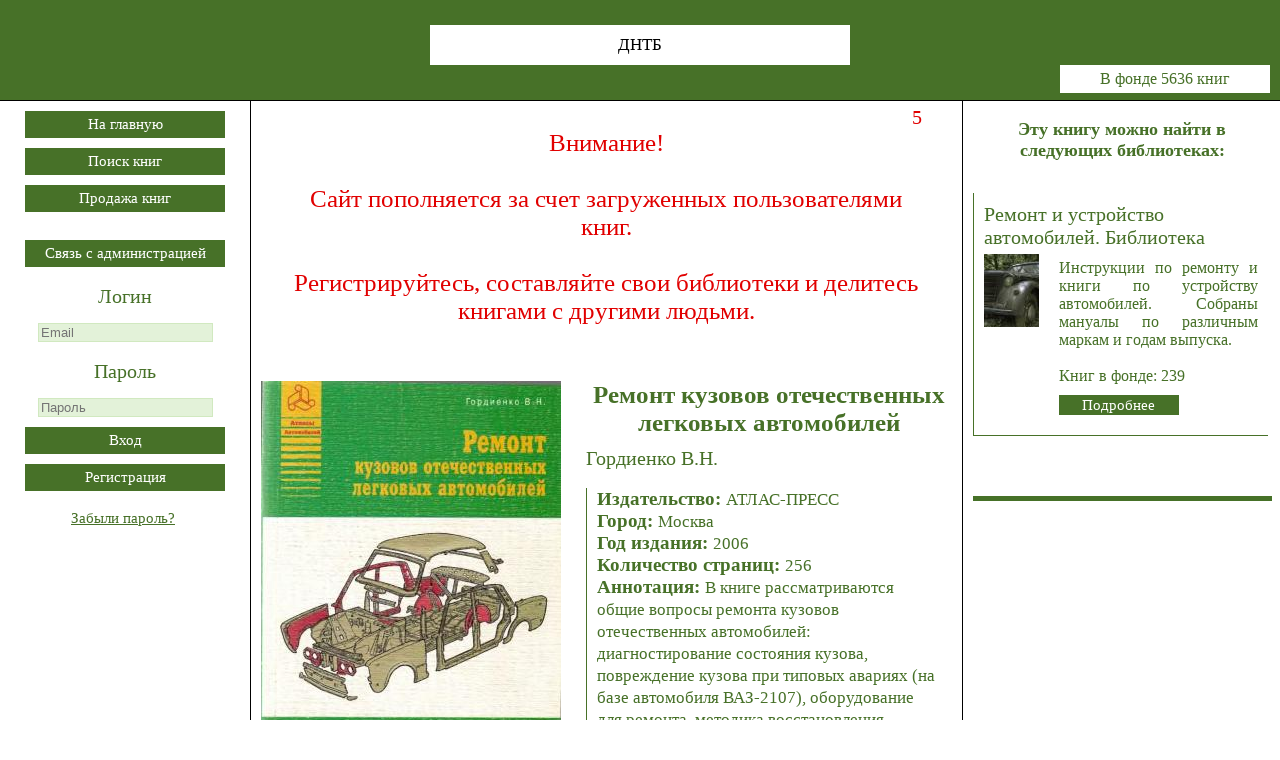

--- FILE ---
content_type: text/html; charset=UTF-8
request_url: https://www.dntb-centr.ru/b/1657
body_size: 7383
content:
<!doctype html>
<html lang='en'>
<head itemscope itemtype="http://schema.org/WPHeader">

<!-- Yandex.RTB -->
<script>window.yaContextCb=window.yaContextCb||[]</script>
<script src="https://yandex.ru/ads/system/context.js" async></script>

	<!-- Yandex.Metrika counter -->
<script type="text/javascript" >
   (function(m,e,t,r,i,k,a){m[i]=m[i]||function(){(m[i].a=m[i].a||[]).push(arguments)};
   m[i].l=1*new Date();k=e.createElement(t),a=e.getElementsByTagName(t)[0],k.async=1,k.src=r,a.parentNode.insertBefore(k,a)})
   (window, document, "script", "https://mc.yandex.ru/metrika/tag.js", "ym");

   ym(87991126, "init", {
        clickmap:true,
        trackLinks:true,
        accurateTrackBounce:true
   });
</script>
<noscript><div><img src="https://mc.yandex.ru/watch/87991126" style="position:absolute; left:-9999px;" alt="" /></div></noscript>
<!-- /Yandex.Metrika counter -->

<!-- Rating Mail.ru counter -->
<script type="text/javascript">
var _tmr = window._tmr || (window._tmr = []);
_tmr.push({id: "3244188", type: "pageView", start: (new Date()).getTime()});
(function (d, w, id) {
  if (d.getElementById(id)) return;
  var ts = d.createElement("script"); ts.type = "text/javascript"; ts.async = true; ts.id = id;
  ts.src = "https://top-fwz1.mail.ru/js/code.js";
  var f = function () {var s = d.getElementsByTagName("script")[0]; s.parentNode.insertBefore(ts, s);};
  if (w.opera == "[object Opera]") { d.addEventListener("DOMContentLoaded", f, false); } else { f(); }
})(document, window, "topmailru-code");
</script><noscript><div>
<img src="https://top-fwz1.mail.ru/counter?id=3244188;js=na" style="border:0;position:absolute;left:-9999px;" alt="Top.Mail.Ru" />
</div></noscript>
<!-- //Rating Mail.ru counter -->

	<title itemprop="headline">Ремонт кузовов отечественных легковых автомобилей</title>
	<meta charset='utf-8' />
	<meta name="viewport" content="width=device-width, initial-scale=1.0">
	<meta itemprop="description" name='description' content='Ремонт кузовов отечественных легковых автомобилей Гордиенко В.Н.' />
	<meta itemprop="keywords" name="keywords" content='ремонт кузова, книга, скачать, автомобильный кузов, окраска, замена элементов, ремонт автомобиля' />
	<link rel="icon" href="https://dntb-centr.ru/favicon.ico" type="image/x-icon">
	<!--<link rel="icon" href="https://dntb-centr.ru/favicon.svg" type="image/svg+xml">-->
	<link rel='stylesheet' href='../style.css' />
	<link rel='canonical' href='https://dntb-centr.ru/b/1657' />
	<script src="../js/nljs.js"></script>
	<script src="../js/js.js"></script>
	
</head>

<body>
<header id='header' class='header'>
	<div class='top_logo'>
		
	</div>
	<div class='header_div'>
		<div class='header_name'>ДНТБ</div>
		<div class='count_all_book'>В фонде 5636 книг</div>
	</div>
</header>

<!-- Yandex.Metrika counter -->
<script type="text/javascript">
    (function (d, w, c) {
        (w[c] = w[c] || []).push(function() {
            try {
                w.yaCounter32790010 = new Ya.Metrika({
                    id:32790010,
                    clickmap:true,
                    trackLinks:true,
                    accurateTrackBounce:true,
                    trackHash:true
                });
            } catch(e) { }
        });

        var n = d.getElementsByTagName("script")[0],
            s = d.createElement("script"),
            f = function () { n.parentNode.insertBefore(s, n); };
        s.type = "text/javascript";
        s.async = true;
        s.src = "https://mc.yandex.ru/metrika/watch.js";

        if (w.opera == "[object Opera]") {
            d.addEventListener("DOMContentLoaded", f, false);
        } else { f(); }
    })(document, window, "yandex_metrika_callbacks");
</script>
<noscript><div><img src="https://mc.yandex.ru/watch/32790010" style="position:absolute; left:-9999px;" alt="" /></div></noscript>
<!-- /Yandex.Metrika counter -->

<!-- Rating@Mail.ru counter -->
<script type="text/javascript">
var _tmr = window._tmr || (window._tmr = []);
_tmr.push({id: "2695201", type: "pageView", start: (new Date()).getTime()});
(function (d, w, id) {
  if (d.getElementById(id)) return;
  var ts = d.createElement("script"); ts.type = "text/javascript"; ts.async = true; ts.id = id;
  ts.src = (d.location.protocol == "https:" ? "https:" : "http:") + "//top-fwz1.mail.ru/js/code.js";
  var f = function () {var s = d.getElementsByTagName("script")[0]; s.parentNode.insertBefore(ts, s);};
  if (w.opera == "[object Opera]") { d.addEventListener("DOMContentLoaded", f, false); } else { f(); }
})(document, window, "topmailru-code");
</script><noscript><div style="position:absolute;left:-10000px;">
<img src="//top-fwz1.mail.ru/counter?id=2695201;js=na" style="border:0;" height="1" width="1" alt="Рейтинг@Mail.ru" />
</div></noscript>
<!-- //Rating@Mail.ru counter -->


<!-- Yandex.RTB R-A-1602799-25 -->
<script>
window.yaContextCb.push(() => {
    Ya.Context.AdvManager.render({
        "blockId": "R-A-1602799-25",
        "type": "floorAd",
        "platform": "desktop"
    })
})
</script>

<script>window.name = true</script>
<div id='index_page' class='index_page'>
	<nav id='nav' class='nav'>
		<section>
			<article>
						<article id='nav_div'>
		<div id='message' class='header_2_red'></div>
		
		<a href='../index'><input type='button' class='button' value='На главную'></a>
		<a href='../download'><input type='button' class='button' value='Поиск книг'></a>
		<a href='../sale'><input type='button' class='button' value='Продажа книг'></a><br><br>
		<input type='button' class='button' onclick='adminMessage();' value='Связь с администрацией'>
		
		<br><br>
		
		<form id='login_form' name='login_form' action='../script/login.php' enctype='multipart/form-data' target='form_frame' method='POST'>
			<label for='login' class='label_login'>Логин</label><br>
			<input id='login' class='input_form' maxlength='40' name='login' type='email' placeholder='Email' required aria-required='true'><br><br>
			<label for='pass' class='label_login'>Пароль</label><br>
			<input id='pass' class='input_form' name='pass' type='password' maxlength='40' placeholder='Пароль' required aria-required='true'><br>
			<input type='submit' class='button' value='Вход'>
		</form>
		<div id='reg_message'></div>
		<input id='reg_submit' type='submit' class='button' onclick='registerForm_2();' value='Регистрация'>
		<div id='reg_div'></div>
		<br><span class='green_text_1' onclick='restorePass()'>Забыли пароль?</span>
		
		
		
		<iframe id='form_frame' name='form_frame' class='form_frame'></iframe>
	</article>	
			</article>
		</section>
		
		<br><br>
		<div class='nav_rek'>
			
<!-- Yandex.RTB R-A-1602799-1 -->
<div id="yandex_rtb_R-A-1602799-1"></div>
<script>window.yaContextCb.push(()=>{
  Ya.Context.AdvManager.render({
    renderTo: 'yandex_rtb_R-A-1602799-1',
    blockId: 'R-A-1602799-1'
  })
})</script>

<br>

<!-- Yandex.RTB R-A-1602799-20 -->
<div id="yandex_rtb_R-A-1602799-20"></div>
<script>
window.yaContextCb.push(()=>{
	Ya.Context.AdvManager.render({
		"blockId": "R-A-1602799-20",
		"renderTo": "yandex_rtb_R-A-1602799-20"
	})
})
</script>

<br>

<!-- Yandex.RTB R-A-1602799-21 -->
<div id="yandex_rtb_R-A-1602799-21"></div>
<script>
window.yaContextCb.push(()=>{
	Ya.Context.AdvManager.render({
		"blockId": "R-A-1602799-21",
		"renderTo": "yandex_rtb_R-A-1602799-21"
	})
})
</script>

<br>

<!-- Yandex.RTB R-A-1602799-22 -->
<div id="yandex_rtb_R-A-1602799-22"></div>
<script>
window.yaContextCb.push(()=>{
	Ya.Context.AdvManager.render({
		"blockId": "R-A-1602799-22",
		"renderTo": "yandex_rtb_R-A-1602799-22"
	})
})
</script>

		</div>
		
	</nav>
	<div id='data_page' class='data_page'>
	<iframe id='form_frame' name='form_frame' class='form_frame'></iframe>
	
		<!-- Center -->
		<section id='left_column' class='left_column_index'>
			<article class='user_info'>
			
				<div id='warning_box'></div>
				
				<!-- Cover -->
				<div class='user_photo'>
					<img src=../../data/book/book_cover/49_1494403143.jpg width="300px"  title='Ремонт кузовов отечественных легковых автомобилей'>
					
					<div class='nav_panel'>
						<p class='user_data_6'>Прочитали: 82</p>
						<a href='../data/book/e/38/e38ce11eed5ce1a194e3b5f0dd11e808.pdf' download='Ремонт кузовов отечественных легковых автомобилей.pdf' target='_blank'><input type='button' onclick='updatePopular_2(1657);' class='button' value='Читать'></a>
						<div id='book_control_1657' class='user_data_6'>
							<button class='button_disabled' onclick='displayWarning(2)' value='Добавить в личную библиотеку'>Добавить в личную<br>библиотеку</button>
							<br><br>
							<p class='page_title'>Поделитесь с друзьями</p>
						<script src='//yastatic.net/es5-shims/0.0.2/es5-shims.min.js'></script>
						<script src='https://yastatic.net/share2/share.js'></script>
						<div class='ya-share2' data-curtain data-size='l' data-services='vkontakte,whatsapp,telegram,odnoklassniki,twitter,'></div>					
						</div>
					</div>
					
				</div>
				
				<!-- Data book -->
				<div itemscope itemtype='http://schema.org/Book' class='user_data'>
					<div class='page_title'>
						<h1 itemprop='name'>Ремонт кузовов отечественных легковых автомобилей</h1>
					</div>
					<div>
						<p itemprop='author' class='name'>Гордиенко В.Н.</p><br>
						<p class='user_data_5'>
							Издательство: <span class='user_data_2'>АТЛАС-ПРЕСС</span><br>
							Город: <span class='user_data_2'>Москва</span><br>
							Год издания: <span class='user_data_2'>2006</span><br>
							Количество страниц: <span class='user_data_2'>256</span><br>
							Аннотация: <span class='user_data_2' itemprop='description'>В книге рассматриваются общие вопросы ремонта кузовов отечественных автомобилей: диагностирование состояния кузова, повреждение кузова при типовых авариях (на базе автомобиля ВАЗ-2107), оборудование для ремонта, методика восстановления поврежденного кузова, выполнение ремонтных работ по замене отдельных элементов кузова, контроль качества ремонта кузова, окраска и антикоррозийная обработка наружных поверхностей и скрытых полостей кузова.<br />
Книга предназначена для автовладельцев автомобилей и для персонала СТОА.</span><br>
						</p>
						<p class='user_data_5'>
							ISBN: <span itemprop="isbn" class='user_data_2'>5-8245-0136-Х</span><br>
							УДК: <span class='user_data_2'>629.08</span><br>
							ББК: <span class='user_data_2'>39.33-04</span><br>
						</p>
						<p class='user_data_5'>
							ID: <span class='user_data_2'>1657</span><br>
							Формат: <span class='user_data_2'>.pdf</span><br>
							Размер файла: <span class='user_data_2'>151.19 Мб</span><br>
							Загрузил: <span class='user_data_2'><span class='under_line_point' onclick='showFullUserCard(49)'>Александр Джип</span> 2017-06-01 01:28:36</span><br>
						</p>
						<p class='user_data_5'>
							Раздел: <span itemprop='genre' class='user_data_2'>Техническая литература > Автомобили и ПДД > Руководства по ремонту</span><br>
						</p>
					</div>
				</div>
				
				<div class='rek_div_center'>
					
<!-- Yandex.RTB R-A-1602799-7 -->
<div id="yandex_rtb_R-A-1602799-7"></div>
<script>window.yaContextCb.push(()=>{
  Ya.Context.AdvManager.render({
    renderTo: 'yandex_rtb_R-A-1602799-7',
    blockId: 'R-A-1602799-7'
  })
})</script>

				</div>
				
				<div class='z'></div>
			</article>
			
			<div id='oper_button'>
				<input class='button_folder' value='Комментарии' type='button' onclick='lastCommentsBook(1657, 0)'>
				<input class='button_folder_2' value='Похожие книги' type='button' onclick='randomBook(1657, "Техническая литература", "Автомобили и ПДД", "Руководства по ремонту")'>
			</div>
			
				<!-- index search form -->
		<div class='form_box'>
			<form id='search_form' name='search_form' action='../script/search_book_for_page.php' enctype='multipart/form-data' target='form_frame' method='POST'>
				<label for='title' >Название (или его часть):</label>
					<input id='title' name='title' class='input_form' maxlength='150'>
				<label for='autor'>Автор:</label>
					<input id='autor' name='autor' class='input_form' maxlength='120'>
					<input type='submit' class='button_read' value='Поиск'>
			</form>
		</div>

			<!-- Dynamic -->
			<article id='dynamic_info' class='dynamic_info'>
			
				<div id='dynamic_title' class='header_2'><h2>Возможно вас также заинтересуют книги</h2></div>
				<div class='book_card_column'><div id='book_1823' class='book_card'><a href='https://dntb-centr.ru/b/1823' class='under_line_point' target='_blank'>Волга ГАЗ-3102. Руководство по ремонту</a><br><div class='book_img'><img src='../data/book/book_cover/49_1499114276_s.jpg' title='Волга ГАЗ-3102. Руководство по ремонту'></div><div class='user_data_3'>Автор: _<br>Издательство: Внешторгиздат (Москва)<br>Год издания: <br>Формат: .pdf<br><br></div></div><div id='book_1682' class='book_card'><a href='https://dntb-centr.ru/b/1682' class='under_line_point' target='_blank'>ВАЗ. Ремонт двигателя</a><br><div class='book_img'><img src='../data/book/book_cover/49_1495142889_s.jpg' title='ВАЗ. Ремонт двигателя'></div><div class='user_data_3'>Автор: Мельников И.<br>Издательство: Литрес <br>Год издания: <br>Формат: .pdf<br><br></div></div><div id='book_3755' class='book_card'><a href='https://dntb-centr.ru/b/3755' class='under_line_point' target='_blank'>Opel Diesel Corsa/Kadett/Astra/Zafira/Ascona/Vectra/Record/ Omega/Senator/Sintra/Frontera Руководство по ремонту</a><br><div class='book_img'><img src='../data/book/book_cover/14_1542042730_s.jpg' title='Opel Diesel Corsa/Kadett/Astra/Zafira/Ascona/Vectra/Record/ Omega/Senator/Sintra/Frontera Руководство по ремонту'></div><div class='user_data_3'>Автор: Ширяев Ф.Г.<br>Издательство: Техно-BOOK <br>Год издания: 2000<br>Формат: .pdf<br><br></div></div><div id='book_1697' class='book_card'><a href='https://dntb-centr.ru/b/1697' class='under_line_point' target='_blank'>ВАЗ-2101, -2102. Руководство по эксплуатации, техническому обслуживанию и ремонту</a><br><div class='book_img'><img src='../data/book/book_cover/49_1495234288_s.jpg' title='ВАЗ-2101, -2102. Руководство по эксплуатации, техническому обслуживанию и ремонту'></div><div class='user_data_3'>Автор: Под ред. Кузнецова А.С.<br>Издательство: Третий рим (Москва)<br>Год издания: 2008<br>Формат: .djvu<br><br></div></div><div id='book_1695' class='book_card'><a href='https://dntb-centr.ru/b/1695' class='under_line_point' target='_blank'>Я - доеду! "Реанимация" автомобиля в дорожных условиях. ВАЗ 2113-2115 (инжектор)</a><br><div class='book_img'><img src='../data/book/book_cover/49_1495215966_s.jpg' title='Я - доеду! "Реанимация" автомобиля в дорожных условиях. ВАЗ 2113-2115 (инжектор)'></div><div class='user_data_3'>Автор: Андреев А.В., Тихонков А.А.<br>Издательство: ТС Техно (Ульяновск)<br>Год издания: 2007<br>Формат: .pdf<br><br></div></div><div id='book_1841' class='book_card'><a href='https://dntb-centr.ru/b/1841' class='under_line_point' target='_blank'>Автомобиль ГАЗ-67Б (изд. 3-е, исправленное и дополненное)</a><br><div class='book_img'><img src='../data/book/book_cover/49_1499257068_s.jpg' title='Автомобиль ГАЗ-67Б (изд. 3-е, исправленное и дополненное)'></div><div class='user_data_3'>Автор: Вассерман Г.М., Куняев Н.А.<br>Издательство: Машгиз (Москва)<br>Год издания: 1955<br>Формат: .djvu<br><br></div></div><div id='book_1661' class='book_card'><a href='https://dntb-centr.ru/b/1661' class='under_line_point' target='_blank'>Руководство по ремонту. Нива-2123</a><br><div class='book_img'><img src='../data/book/book_cover/49_1494936175_s.jpg' title='Руководство по ремонту. Нива-2123'></div><div class='user_data_3'>Автор: _<br>Издательство: АВТОВАЗ <br>Год издания: <br>Формат: .pdf<br><br></div></div><div id='book_1680' class='book_card'><a href='https://dntb-centr.ru/b/1680' class='under_line_point' target='_blank'>LADA NIVA/LADA 4x4 ВАЗ-21213, -21214i</a><br><div class='book_img'><img src='../data/book/book_cover/49_1495135908_s.jpg' title='LADA NIVA/LADA 4x4 ВАЗ-21213, -21214i'></div><div class='user_data_3'>Автор: Погребной С.Н., Михайлов А.В., Горфин, И.С., Гаврилов А.Н.<br>Издательство: Третий рим (Москва)<br>Год издания: 2015<br>Формат: .pdf<br><br></div></div><div id='book_1270' class='book_card'><a href='https://dntb-centr.ru/b/1270' class='under_line_point' target='_blank'>Автомобили КрАЗ-256Б1, КрАЗ-257Б1, КрАЗ-258Б1</a><br><div class='book_img'><img src='../data/book/book_cover/14_1473323258_s.jpg' title='Автомобили КрАЗ-256Б1, КрАЗ-257Б1, КрАЗ-258Б1'></div><div class='user_data_3'>Автор: Сост. Бордюг Д.А., Мамчур Г.Н.<br>Издательство: Прапор (Харьков)<br>Год издания: 1984<br>Формат: .djvu<br><br></div></div><div id='book_1618' class='book_card'><a href='https://dntb-centr.ru/b/1618' class='under_line_point' target='_blank'>Эксплуатация и ремонт автобусов "Икарус"</a><br><div class='book_img'><img src='../data/book/book_cover/49_1493550331_s.jpg' title='Эксплуатация и ремонт автобусов "Икарус"'></div><div class='user_data_3'>Автор: Кертес Ф.<br>Издательство: Транспорт (Москва)<br>Год издания: 1987<br>Формат: .pdf<br><br></div></div></div><div class='book_card_column'><div id='book_1822' class='book_card'><a href='https://dntb-centr.ru/b/1822' class='under_line_point' target='_blank'>автомобиль "Волга" ГАЗ-24-10. Руководство по ремонту</a><br><div class='book_img'><img src='../data/book/book_cover/49_1499110814_s.jpg' title='автомобиль "Волга" ГАЗ-24-10. Руководство по ремонту'></div><div class='user_data_3'>Автор: _<br>Издательство: ОАО ГАЗ <br>Год издания: <br>Формат: .pdf<br><br></div></div><div id='book_1715' class='book_card'><a href='https://dntb-centr.ru/b/1715' class='under_line_point' target='_blank'>Электрооборудование автомобилей ВАЗ</a><br><div class='book_img'><img src='../data/book/book_cover/49_1495412481_s.jpg' title='Электрооборудование автомобилей ВАЗ'></div><div class='user_data_3'>Автор: Литвиненко В.В.<br>Издательство: За рулем (Москва)<br>Год издания: 2004<br>Формат: .djvu<br><br></div></div><div id='book_3745' class='book_card'><a href='https://dntb-centr.ru/b/3745' class='under_line_point' target='_blank'>OPEL Senator. Руководство по ремонту. С 1981 года.</a><br><div class='book_img'><img src='../data/book/book_cover/49_1538359926_s.jpg' title='OPEL Senator. Руководство по ремонту. С 1981 года.'></div><div class='user_data_3'>Автор: _<br>Издательство:  <br>Год издания: <br>Формат: .djvu<br><br></div></div><div id='book_1858' class='book_card'><a href='https://dntb-centr.ru/b/1858' class='under_line_point' target='_blank'>Автомобили ГАЗ-33021, 33023. Руководство по ремонту и техническому обслуживнию</a><br><div class='book_img'><img src='../data/book/book_cover/49_1500213084_s.jpg' title='Автомобили ГАЗ-33021, 33023. Руководство по ремонту и техническому обслуживнию'></div><div class='user_data_3'>Автор: Анисимов Г.Ф., Давыдов В.И., Дубков В.Б., и др.<br>Издательство: Атласы автомобилей (Москва)<br>Год издания: 2001<br>Формат: .pdf<br><br></div></div><div id='book_1627' class='book_card'><a href='https://dntb-centr.ru/b/1627' class='under_line_point' target='_blank'>Skoda Fabia</a><br><div class='book_img'><img src='../data/book/book_cover/49_1493727617_s.jpg' title='Skoda Fabia'></div><div class='user_data_3'>Автор: _<br>Издательство: За рулем (Москва)<br>Год издания: 2010<br>Формат: .pdf<br><br></div></div><div id='book_1808' class='book_card'><a href='https://dntb-centr.ru/b/1808' class='under_line_point' target='_blank'>Автомобиль "Волга" ГАЗ-24-10. Руководство по ремонту</a><br><div class='book_img'><img src='../data/book/book_cover/49_1499072327_s.jpg' title='Автомобиль "Волга" ГАЗ-24-10. Руководство по ремонту'></div><div class='user_data_3'>Автор: _<br>Издательство: Внешторгиздат (Москва)<br>Год издания: <br>Формат: .pdf<br><br></div></div><div id='book_1673' class='book_card'><a href='https://dntb-centr.ru/b/1673' class='under_line_point' target='_blank'>Автомобиль ВАЗ-2101 - 2107. Эксплуатация и ремонт своими силами. Часть 1. Приспособления</a><br><div class='book_img'><img src='../data/book/book_cover/49_1495129324_s.jpg' title='Автомобиль ВАЗ-2101 - 2107. Эксплуатация и ремонт своими силами. Часть 1. Приспособления'></div><div class='user_data_3'>Автор: Росс Твег<br>Издательство: Агентство "Дайджест" (Тверь)<br>Год издания: 1992<br>Формат: .djvu<br><br></div></div><div id='book_3750' class='book_card'><a href='https://dntb-centr.ru/b/3750' class='under_line_point' target='_blank'>OPEL Vectra, OPEL Calibra. Руководство по ремонту</a><br><div class='book_img'><img src='../data/book/book_cover/14_1539934212_s.jpg' title='OPEL Vectra, OPEL Calibra. Руководство по ремонту'></div><div class='user_data_3'>Автор: _<br>Издательство: Автостиль (Минск)<br>Год издания: 1998<br>Формат: .pdf<br><br></div></div><div id='book_1620' class='book_card'><a href='https://dntb-centr.ru/b/1620' class='under_line_point' target='_blank'>Экспресс-ремонт ВАЗ-2109</a><br><div class='book_img'><img src='../data/book/book_cover/49_1493575345_s.jpg' title='Экспресс-ремонт ВАЗ-2109'></div><div class='user_data_3'>Автор: Самойлов А.А.<br>Издательство: ИД Третий Рии (Москва)<br>Год издания: 2000<br>Формат: .pdf<br><br></div></div><div id='book_1702' class='book_card'><a href='https://dntb-centr.ru/b/1702' class='under_line_point' target='_blank'>ВАЗ-2107, -21047 с двигателями 1,5; 1,5i; 1,6; 1,6i</a><br><div class='book_img'><img src='../data/book/book_cover/49_1495259763_s.jpg' title='ВАЗ-2107, -21047 с двигателями 1,5; 1,5i; 1,6; 1,6i'></div><div class='user_data_3'>Автор: Под ред. Ревина А.<br>Издательство: За рулем (Москва)<br>Год издания: 2011<br>Формат: .pdf<br><br></div></div></div>
			</article>
		</section>
		
		<section id='right_column' class='right_column'>
			<article class='user_info_addition'>
				<header class='header_3'>
						<div class='right_data_column'><h3>Эту книгу можно найти в следующих библиотеках:</h3><div class='book_card'>
	Ремонт и устройство автомобилей. Библиотека<br>
	<div class='book_img'>
		<img src='../data/library/6/img/s/49_1493475460.jpg'>
	</div>
	<div class='user_data_3'>
		Инструкции по ремонту и книги по устройству автомобилей. Собраны мануалы по различным маркам и годам выпуска.<br><br>
		Книг в фонде: 239<br>
		<a href='../pl/6'><input type='button' class='button_read' value='Подробнее'></a>
	</div>
	<div class='z'></div>
</div></div>
						<div class='z'></div>
				</header>
			</article>
			
			<!-- Вариант 2 -->
			<article class='rek_div'>
				
<!-- Yandex.RTB R-A-1602799-2 -->
<div id="yandex_rtb_R-A-1602799-2"></div>
<script>window.yaContextCb.push(()=>{
  Ya.Context.AdvManager.render({
    renderTo: 'yandex_rtb_R-A-1602799-2',
    blockId: 'R-A-1602799-2'
  })
})</script>

<br>

<!-- Yandex.RTB R-A-1602799-8 -->
<div id="yandex_rtb_R-A-1602799-8"></div>
<script>window.yaContextCb.push(()=>{
  Ya.Context.AdvManager.render({
    renderTo: 'yandex_rtb_R-A-1602799-8',
    blockId: 'R-A-1602799-8'
  })
})</script>

<br>

<!-- Yandex.RTB R-A-1602799-23 -->
<div id="yandex_rtb_R-A-1602799-23"></div>
<script>
window.yaContextCb.push(()=>{
	Ya.Context.AdvManager.render({
		"blockId": "R-A-1602799-23",
		"renderTo": "yandex_rtb_R-A-1602799-23"
	})
})
</script>

				
			</article>
		</section>
		<div class='z'></div>
	</div>
	<div class='z'></div>
</div>
<script>displayRek();</script>		<footer id='footer' class='footer'>
			<p>
<!-- Rating Mail.ru logo -->
<a href="https://top.mail.ru/jump?from=3244188">
<img src="https://top-fwz1.mail.ru/counter?id=3244188;t=427;l=1" style="border:0;" height="31" width="88" alt="Top.Mail.Ru" /></a>
<!-- //Rating Mail.ru logo -->
</p>
		</footer>
	</body>
</html>